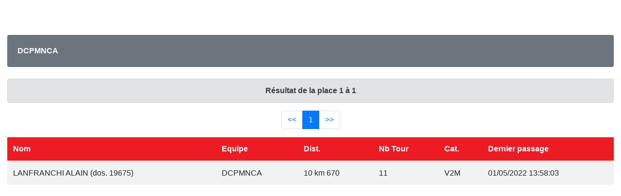

--- FILE ---
content_type: text/html
request_url: https://timing4you.com/nofinishline/resultat-nice-2022-solo-14.php?DCPMNCA
body_size: 1305
content:
<!doctype html>
<html lang="fr">
<head>

<title>NoFinishLine</title>

    <meta charset="iso-8859-1">
    <meta name="viewport" content="width=device-width, initial-scale=1, shrink-to-fit=no">
    <meta name="description" content="">
    <meta name="author" content="">

        <!-- Bootstrap core CSS -->
    <link href="/nofinishline/bootstrap-4.0.0/css/bootstrap.min.css" rel="stylesheet">
    <link href="/nofinishline/css/style.css" rel="stylesheet">
    
    <!--<script src="/nofinishline/js/jquery-3.2.1.slim.min.js" integrity="sha384-KJ3o2DKtIkvYIK3UENzmM7KCkRr/rE9/Qpg6aAZGJwFDMVNA/GpGFF93hXpG5KkN" crossorigin="anonymous"></script>
    <script>window.jQuery || document.write('<script src="/nofinishline/js/vendor/jquery-slim.min.js"><\/script>')</script>   -->
    <script src="https://ajax.googleapis.com/ajax/libs/jquery/3.3.1/jquery.min.js"></script>
    <script src="/nofinishline/js/vendor/popper.min.js"></script>
    <script src="/nofinishline/bootstrap-4.0.0/js/bootstrap.min.js"></script>
    <script src="/nofinishline/js/vendor/holder.min.js"></script>
    
    <link rel="stylesheet" href="https://use.fontawesome.com/releases/v5.7.2/css/all.css" integrity="sha384-fnmOCqbTlWIlj8LyTjo7mOUStjsKC4pOpQbqyi7RrhN7udi9RwhKkMHpvLbHG9Sr" crossorigin="anonymous">

</head>

<body>
    <div class="row bg-rouge center">
    <!--<div class="col-md-2">
        <img class="mx-auto d-block float-left img-fluid" src="https://nofinishlinenice.fr/NFL_NICE_WEB/ext/logo2.JPG" alt="NO FINISH LINE">
    </div>
    <div class="col-md-10">
        <img class="mx-auto d-block float-right img-fluid" src="https://nofinishlinenice.fr/NFL_NICE_WEB/ext/logo_new3.png" alt="NO FINISH LINE">
    </div>-->
    <img src="https://www.nofinishlinenice.fr/dist/images/branding/logo.png" style="max-height:60px" alt="" class="img-fluid">
</div>

    <div class="container-fluid mt-5">
<!-- ****************************************************************** -->

<br><div class="card bg-secondary text-white">
      <div class="card-body bold">DCPMNCA</div>
    </div><br><!--**SELECT count(*) as NB_TOTAL from NFL_RESULTAT_INDIV_14 where 1 and EQUIPE = 'DCPMNCA'**--><div class="alert alert-secondary center bold">R&eacute;sultat de la place 1 &agrave; 1</div><ul class="pagination justify-content-center"><li class="page-item"><a class="page-link" href="resultat-nice-2022-solo-14-0-500.php">&lt;&lt;</a></li><li class="page-item active"><a class="page-link" href="resultat-nice-2022-solo-14-0-500.php">1</a></li><li class="page-item"><a class="page-link" href="resultat-nice-2022-solo-14-0-500.php">&gt;&gt;</a></li></ul><div class="table-responsive"><table class="table table-striped table-hover">
                <thead>
                  <tr><th>Nom</th>
                            <th>Equipe</th>
                            <th>Dist.</th>
                            <th>Nb Tour</th>
                            <th>Cat.</th><th>Dernier passage</th></tr>
                </thead>
                <tbody><tr><td>LANFRANCHI ALAIN (dos. 19675)</td>
                            <td>DCPMNCA</td>
                            <td>10 km 670 </td>
                            <td>11</td>
                            <td>V2M</td><td>01/05/2022  13:58:03</td></tr></tbody>
            </table></div>


<!-- ****************************************************************** -->
    </div>

        
    <!-- Bootstrap core JavaScript
    ================================================== -->
    <!-- Placed at the end of the document so the pages load faster -->


    <script>
      Holder.addTheme('thumb', {
        bg: '#55595c',
        fg: '#eceeef',
        text: 'Thumbnail'
      });
    </script>
    
    
    <script>
    $(document).ready(function(){
        $('[data-toggle="popover"]').popover({ html : true });   
    });
    </script>
    
    <script>
    $(document).ready(function(){
        $('[data-toggle="tooltip"]').tooltip();   
    });
    </script>
  </body>
</html>


--- FILE ---
content_type: text/css
request_url: https://timing4you.com/nofinishline/css/style.css
body_size: 212
content:
a, a:hover { color:#ed1b24;}

img {
    max-width:100%;
}

.bold {
    font-weight:bold;
}

.italic {
    font-style: italic;
}
.center {
    text-align:center;
}

.rouge {
    color: #dc3545;
}
.vert {
    color: #28a745;
}
.bleu {
    color:#007bff;
}

.pointer { 
    cursor: pointer; 
}
/****/

.bg-rouge {
    /*background-color: #d92231 !important;*/
    /*background-color: #ed1b24 !important;NICE*/
    background-color: #e3001b !important;/*MONACO*/
}

/* MENU */
.navbar-dark .navbar-nav .nav-link {
    color: #FFF;
    font-weight: bold;
}

.table thead th {
    /*background-color: #d92231;*/
    background-color: #ed1b24;
    color: #fff;
}

/**/
